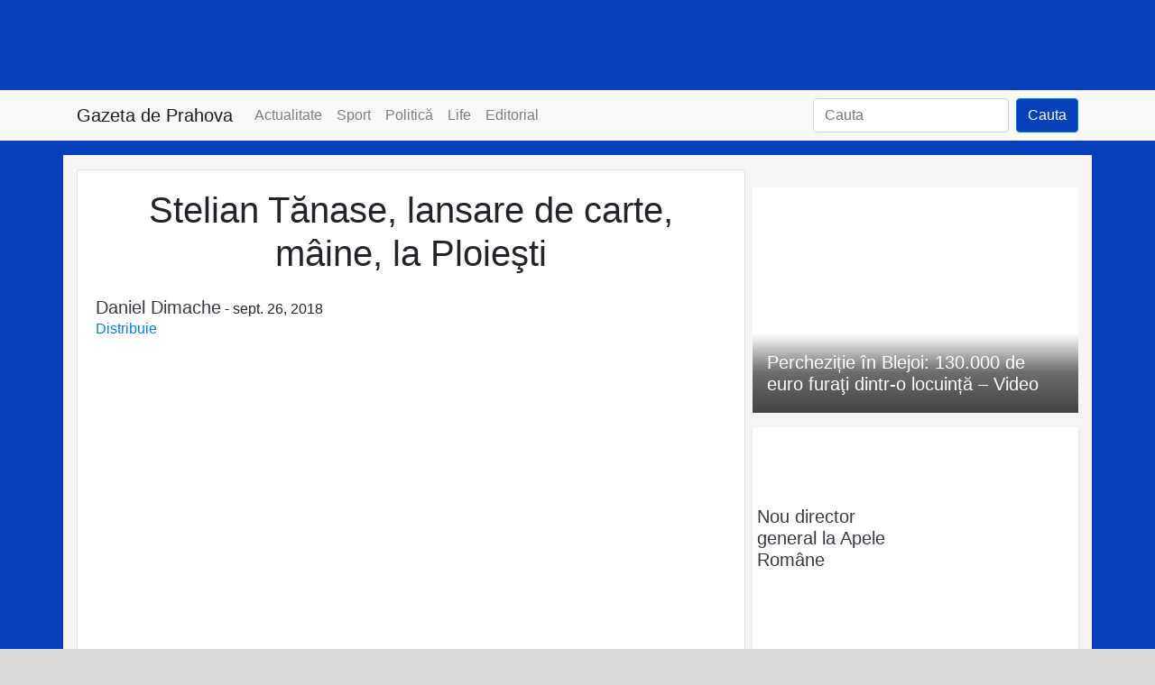

--- FILE ---
content_type: text/html; charset=UTF-8
request_url: https://gazetaph.ro/stelian-tanase-lansare-de-carte-maine-la-ploiesti/
body_size: 15935
content:
<!DOCTYPE html><html lang="ro-RO"><head><meta charset="UTF-8"><meta http-equiv="X-UA-Compatible" content="IE=edge"><meta name="viewport" content="width=device-width, initial-scale=1, shrink-to-fit=no"><meta name="mobile-web-app-capable" content="yes"><meta name="apple-mobile-web-app-capable" content="yes"><meta name="apple-mobile-web-app-title" content="Gazeta de Prahova - Stiri din Prahova"><meta name="msapplication-starturl" content="/stirile-zilei"><meta name="theme-color" content="#1c3ba7"><link rel="profile" href="https://gmpg.org/xfn/11"><link rel="pingback" href="https://gazetaph.ro/xmlrpc.php"><link rel="canonical" href="https://gazetaph.ro/stelian-tanase-lansare-de-carte-maine-la-ploiesti/" /><meta name='robots' content='index, follow, max-image-preview:large, max-snippet:-1, max-video-preview:-1' /><style>img:is([sizes="auto" i], [sizes^="auto," i]) { contain-intrinsic-size: 3000px 1500px }</style><title>Stelian Tănase, lansare de carte, mâine, la Ploieşti - Gazeta de Prahova</title><meta name="description" content="Știrile Zilei - Stelian Tănase, lansare de carte, mâine, la Ploieşti - Muzeul Judeţean de Artă Prahova „Ion Ionescu-Quintus“ organizează joi, 27 septembrie 2018, ora 1700, la sediul său din Ploieşti, B-dul Independenţei nr." /><link rel="canonical" href="https://gazetaph.ro/stelian-tanase-lansare-de-carte-maine-la-ploiesti/" /><meta property="og:locale" content="ro_RO" /><meta property="og:type" content="article" /><meta property="og:title" content="Stelian Tănase, lansare de carte, mâine, la Ploieşti - Gazeta de Prahova" /><meta property="og:description" content="Știrile Zilei - Stelian Tănase, lansare de carte, mâine, la Ploieşti - Muzeul Judeţean de Artă Prahova „Ion Ionescu-Quintus“ organizează joi, 27 septembrie 2018, ora 1700, la sediul său din Ploieşti, B-dul Independenţei nr." /><meta property="og:url" content="https://gazetaph.ro/stelian-tanase-lansare-de-carte-maine-la-ploiesti/" /><meta property="og:site_name" content="Gazeta de Prahova" /><meta property="article:publisher" content="https://facebook.com/gazetaph" /><meta property="article:published_time" content="2018-09-26T11:36:47+00:00" /><meta property="og:image" content="https://i2.wp.com/gazetaph.ro/wp-content/uploads/2018/09/stelian-tanase.jpg?fit=1893%2C2048&ssl=1" /><meta property="og:image:width" content="1893" /><meta property="og:image:height" content="2048" /><meta property="og:image:type" content="image/jpeg" /><meta name="author" content="Daniel Dimache" /><meta name="twitter:card" content="summary_large_image" /><meta name="twitter:creator" content="@gazetaph" /><meta name="twitter:site" content="@gazetaph" /><meta name="twitter:label1" content="Scris de" /><meta name="twitter:data1" content="Daniel Dimache" /><meta name="twitter:label2" content="Timp estimat pentru citire" /><meta name="twitter:data2" content="5 minute" /> <script type="application/ld+json" class="yoast-schema-graph">{"@context":"https://schema.org","@graph":[{"@type":"NewsArticle","@id":"https://gazetaph.ro/stelian-tanase-lansare-de-carte-maine-la-ploiesti/#article","isPartOf":{"@id":"https://gazetaph.ro/stelian-tanase-lansare-de-carte-maine-la-ploiesti/"},"author":{"name":"Daniel Dimache","@id":"https://gazetaph.ro/#/schema/person/1d7d17dc299a1c777089d2609345e699"},"headline":"Stelian Tănase, lansare de carte, mâine, la Ploieşti","datePublished":"2018-09-26T11:36:47+00:00","mainEntityOfPage":{"@id":"https://gazetaph.ro/stelian-tanase-lansare-de-carte-maine-la-ploiesti/"},"wordCount":1090,"image":{"@id":"https://gazetaph.ro/stelian-tanase-lansare-de-carte-maine-la-ploiesti/#primaryimage"},"thumbnailUrl":"https://gazetaph.ro/wp-content/uploads/2018/09/stelian-tanase.jpg","keywords":["lansare carte","partida de vanatoare","ploiesti","Stelian Tanase"],"articleSection":["Magazin","Știrile Zilei"],"inLanguage":"ro-RO"},{"@type":"WebPage","@id":"https://gazetaph.ro/stelian-tanase-lansare-de-carte-maine-la-ploiesti/","url":"https://gazetaph.ro/stelian-tanase-lansare-de-carte-maine-la-ploiesti/","name":"Stelian Tănase, lansare de carte, mâine, la Ploieşti - Gazeta de Prahova","isPartOf":{"@id":"https://gazetaph.ro/#website"},"primaryImageOfPage":{"@id":"https://gazetaph.ro/stelian-tanase-lansare-de-carte-maine-la-ploiesti/#primaryimage"},"image":{"@id":"https://gazetaph.ro/stelian-tanase-lansare-de-carte-maine-la-ploiesti/#primaryimage"},"thumbnailUrl":"https://gazetaph.ro/wp-content/uploads/2018/09/stelian-tanase.jpg","datePublished":"2018-09-26T11:36:47+00:00","author":{"@id":"https://gazetaph.ro/#/schema/person/1d7d17dc299a1c777089d2609345e699"},"description":"Știrile Zilei - Stelian Tănase, lansare de carte, mâine, la Ploieşti - Muzeul Judeţean de Artă Prahova „Ion Ionescu-Quintus“ organizează joi, 27 septembrie 2018, ora 1700, la sediul său din Ploieşti, B-dul Independenţei nr.","breadcrumb":{"@id":"https://gazetaph.ro/stelian-tanase-lansare-de-carte-maine-la-ploiesti/#breadcrumb"},"inLanguage":"ro-RO","potentialAction":[{"@type":"ReadAction","target":["https://gazetaph.ro/stelian-tanase-lansare-de-carte-maine-la-ploiesti/"]}]},{"@type":"ImageObject","inLanguage":"ro-RO","@id":"https://gazetaph.ro/stelian-tanase-lansare-de-carte-maine-la-ploiesti/#primaryimage","url":"https://gazetaph.ro/wp-content/uploads/2018/09/stelian-tanase.jpg","contentUrl":"https://gazetaph.ro/wp-content/uploads/2018/09/stelian-tanase.jpg","width":1893,"height":2048},{"@type":"BreadcrumbList","@id":"https://gazetaph.ro/stelian-tanase-lansare-de-carte-maine-la-ploiesti/#breadcrumb","itemListElement":[{"@type":"ListItem","position":1,"name":"Acasă","item":"https://gazetaph.ro/"},{"@type":"ListItem","position":2,"name":"Știrile Zilei","item":"https://gazetaph.ro/stirile-zilei/"},{"@type":"ListItem","position":3,"name":"Stelian Tănase, lansare de carte, mâine, la Ploieşti"}]},{"@type":"WebSite","@id":"https://gazetaph.ro/#website","url":"https://gazetaph.ro/","name":"Gazeta de Prahova","description":"Stiri din Prahova","potentialAction":[{"@type":"SearchAction","target":{"@type":"EntryPoint","urlTemplate":"https://gazetaph.ro/?s={search_term_string}"},"query-input":{"@type":"PropertyValueSpecification","valueRequired":true,"valueName":"search_term_string"}}],"inLanguage":"ro-RO"},{"@type":"Person","@id":"https://gazetaph.ro/#/schema/person/1d7d17dc299a1c777089d2609345e699","name":"Daniel Dimache","image":{"@type":"ImageObject","inLanguage":"ro-RO","@id":"https://gazetaph.ro/#/schema/person/image/","url":"https://gazetaph.ro/wp-content/uploads/2016/04/91372809_3135882009776779_3098213322265198592_n-96x96.jpg","contentUrl":"https://gazetaph.ro/wp-content/uploads/2016/04/91372809_3135882009776779_3098213322265198592_n-96x96.jpg","caption":"Daniel Dimache"},"url":"https://gazetaph.ro/author/daniel-dimache/"}]}</script> <link rel='dns-prefetch' href='//secure.gravatar.com' /><link rel='dns-prefetch' href='//www.googletagmanager.com' /><link rel='dns-prefetch' href='//stats.wp.com' /><link rel='dns-prefetch' href='//v0.wordpress.com' /><link rel='dns-prefetch' href='//pagead2.googlesyndication.com' /><link rel="alternate" type="application/rss+xml" title="Gazeta de Prahova &raquo; Flux" href="https://gazetaph.ro/feed/" /><link rel="alternate" type="application/rss+xml" title="Gazeta de Prahova &raquo; Flux comentarii" href="https://gazetaph.ro/comments/feed/" /><link rel="alternate" type="application/rss+xml" title="Flux comentarii Gazeta de Prahova &raquo; Stelian Tănase, lansare de carte, mâine, la Ploieşti" href="https://gazetaph.ro/stelian-tanase-lansare-de-carte-maine-la-ploiesti/feed/" /> <!--noptimize--><script id="gazet-ready" type="fc68926dc8d2b57949555288-text/javascript">
			window.advanced_ads_ready=function(e,a){a=a||"complete";var d=function(e){return"interactive"===a?"loading"!==e:"complete"===e};d(document.readyState)?e():document.addEventListener("readystatechange",(function(a){d(a.target.readyState)&&e()}),{once:"interactive"===a})},window.advanced_ads_ready_queue=window.advanced_ads_ready_queue||[];		</script>
		<!--/noptimize--><link rel='stylesheet' id='embed-pdf-viewer-css' href='https://gazetaph.ro/wp-content/plugins/embed-pdf-viewer/css/embed-pdf-viewer.css' type='text/css' media='screen' /><link rel='stylesheet' id='jetpack_related-posts-css' href='https://gazetaph.ro/wp-content/plugins/jetpack/modules/related-posts/related-posts.css' type='text/css' media='all' /><link rel='stylesheet' id='wp-block-library-css' href='https://gazetaph.ro/wp-includes/css/dist/block-library/style.min.css' type='text/css' media='all' /><style id='tropicalista-pdfembed-style-inline-css' type='text/css'>.wp-block-tropicalista-pdfembed{height:500px;min-height:500px}</style><link rel='stylesheet' id='mediaelement-css' href='https://gazetaph.ro/wp-includes/js/mediaelement/mediaelementplayer-legacy.min.css' type='text/css' media='all' /><link rel='stylesheet' id='wp-mediaelement-css' href='https://gazetaph.ro/wp-includes/js/mediaelement/wp-mediaelement.min.css' type='text/css' media='all' /><style id='jetpack-sharing-buttons-style-inline-css' type='text/css'>.jetpack-sharing-buttons__services-list{display:flex;flex-direction:row;flex-wrap:wrap;gap:0;list-style-type:none;margin:5px;padding:0}.jetpack-sharing-buttons__services-list.has-small-icon-size{font-size:12px}.jetpack-sharing-buttons__services-list.has-normal-icon-size{font-size:16px}.jetpack-sharing-buttons__services-list.has-large-icon-size{font-size:24px}.jetpack-sharing-buttons__services-list.has-huge-icon-size{font-size:36px}@media print{.jetpack-sharing-buttons__services-list{display:none!important}}.editor-styles-wrapper .wp-block-jetpack-sharing-buttons{gap:0;padding-inline-start:0}ul.jetpack-sharing-buttons__services-list.has-background{padding:1.25em 2.375em}</style><link rel='stylesheet' id='mpp_gutenberg-css' href='https://gazetaph.ro/wp-content/plugins/metronet-profile-picture/dist/blocks.style.build.css' type='text/css' media='all' /><style id='classic-theme-styles-inline-css' type='text/css'>/*! This file is auto-generated */
.wp-block-button__link{color:#fff;background-color:#32373c;border-radius:9999px;box-shadow:none;text-decoration:none;padding:calc(.667em + 2px) calc(1.333em + 2px);font-size:1.125em}.wp-block-file__button{background:#32373c;color:#fff;text-decoration:none}</style><style id='global-styles-inline-css' type='text/css'>:root{--wp--preset--aspect-ratio--square: 1;--wp--preset--aspect-ratio--4-3: 4/3;--wp--preset--aspect-ratio--3-4: 3/4;--wp--preset--aspect-ratio--3-2: 3/2;--wp--preset--aspect-ratio--2-3: 2/3;--wp--preset--aspect-ratio--16-9: 16/9;--wp--preset--aspect-ratio--9-16: 9/16;--wp--preset--color--black: #000000;--wp--preset--color--cyan-bluish-gray: #abb8c3;--wp--preset--color--white: #ffffff;--wp--preset--color--pale-pink: #f78da7;--wp--preset--color--vivid-red: #cf2e2e;--wp--preset--color--luminous-vivid-orange: #ff6900;--wp--preset--color--luminous-vivid-amber: #fcb900;--wp--preset--color--light-green-cyan: #7bdcb5;--wp--preset--color--vivid-green-cyan: #00d084;--wp--preset--color--pale-cyan-blue: #8ed1fc;--wp--preset--color--vivid-cyan-blue: #0693e3;--wp--preset--color--vivid-purple: #9b51e0;--wp--preset--gradient--vivid-cyan-blue-to-vivid-purple: linear-gradient(135deg,rgba(6,147,227,1) 0%,rgb(155,81,224) 100%);--wp--preset--gradient--light-green-cyan-to-vivid-green-cyan: linear-gradient(135deg,rgb(122,220,180) 0%,rgb(0,208,130) 100%);--wp--preset--gradient--luminous-vivid-amber-to-luminous-vivid-orange: linear-gradient(135deg,rgba(252,185,0,1) 0%,rgba(255,105,0,1) 100%);--wp--preset--gradient--luminous-vivid-orange-to-vivid-red: linear-gradient(135deg,rgba(255,105,0,1) 0%,rgb(207,46,46) 100%);--wp--preset--gradient--very-light-gray-to-cyan-bluish-gray: linear-gradient(135deg,rgb(238,238,238) 0%,rgb(169,184,195) 100%);--wp--preset--gradient--cool-to-warm-spectrum: linear-gradient(135deg,rgb(74,234,220) 0%,rgb(151,120,209) 20%,rgb(207,42,186) 40%,rgb(238,44,130) 60%,rgb(251,105,98) 80%,rgb(254,248,76) 100%);--wp--preset--gradient--blush-light-purple: linear-gradient(135deg,rgb(255,206,236) 0%,rgb(152,150,240) 100%);--wp--preset--gradient--blush-bordeaux: linear-gradient(135deg,rgb(254,205,165) 0%,rgb(254,45,45) 50%,rgb(107,0,62) 100%);--wp--preset--gradient--luminous-dusk: linear-gradient(135deg,rgb(255,203,112) 0%,rgb(199,81,192) 50%,rgb(65,88,208) 100%);--wp--preset--gradient--pale-ocean: linear-gradient(135deg,rgb(255,245,203) 0%,rgb(182,227,212) 50%,rgb(51,167,181) 100%);--wp--preset--gradient--electric-grass: linear-gradient(135deg,rgb(202,248,128) 0%,rgb(113,206,126) 100%);--wp--preset--gradient--midnight: linear-gradient(135deg,rgb(2,3,129) 0%,rgb(40,116,252) 100%);--wp--preset--font-size--small: 13px;--wp--preset--font-size--medium: 20px;--wp--preset--font-size--large: 36px;--wp--preset--font-size--x-large: 42px;--wp--preset--spacing--20: 0.44rem;--wp--preset--spacing--30: 0.67rem;--wp--preset--spacing--40: 1rem;--wp--preset--spacing--50: 1.5rem;--wp--preset--spacing--60: 2.25rem;--wp--preset--spacing--70: 3.38rem;--wp--preset--spacing--80: 5.06rem;--wp--preset--shadow--natural: 6px 6px 9px rgba(0, 0, 0, 0.2);--wp--preset--shadow--deep: 12px 12px 50px rgba(0, 0, 0, 0.4);--wp--preset--shadow--sharp: 6px 6px 0px rgba(0, 0, 0, 0.2);--wp--preset--shadow--outlined: 6px 6px 0px -3px rgba(255, 255, 255, 1), 6px 6px rgba(0, 0, 0, 1);--wp--preset--shadow--crisp: 6px 6px 0px rgba(0, 0, 0, 1);}:where(.is-layout-flex){gap: 0.5em;}:where(.is-layout-grid){gap: 0.5em;}body .is-layout-flex{display: flex;}.is-layout-flex{flex-wrap: wrap;align-items: center;}.is-layout-flex > :is(*, div){margin: 0;}body .is-layout-grid{display: grid;}.is-layout-grid > :is(*, div){margin: 0;}:where(.wp-block-columns.is-layout-flex){gap: 2em;}:where(.wp-block-columns.is-layout-grid){gap: 2em;}:where(.wp-block-post-template.is-layout-flex){gap: 1.25em;}:where(.wp-block-post-template.is-layout-grid){gap: 1.25em;}.has-black-color{color: var(--wp--preset--color--black) !important;}.has-cyan-bluish-gray-color{color: var(--wp--preset--color--cyan-bluish-gray) !important;}.has-white-color{color: var(--wp--preset--color--white) !important;}.has-pale-pink-color{color: var(--wp--preset--color--pale-pink) !important;}.has-vivid-red-color{color: var(--wp--preset--color--vivid-red) !important;}.has-luminous-vivid-orange-color{color: var(--wp--preset--color--luminous-vivid-orange) !important;}.has-luminous-vivid-amber-color{color: var(--wp--preset--color--luminous-vivid-amber) !important;}.has-light-green-cyan-color{color: var(--wp--preset--color--light-green-cyan) !important;}.has-vivid-green-cyan-color{color: var(--wp--preset--color--vivid-green-cyan) !important;}.has-pale-cyan-blue-color{color: var(--wp--preset--color--pale-cyan-blue) !important;}.has-vivid-cyan-blue-color{color: var(--wp--preset--color--vivid-cyan-blue) !important;}.has-vivid-purple-color{color: var(--wp--preset--color--vivid-purple) !important;}.has-black-background-color{background-color: var(--wp--preset--color--black) !important;}.has-cyan-bluish-gray-background-color{background-color: var(--wp--preset--color--cyan-bluish-gray) !important;}.has-white-background-color{background-color: var(--wp--preset--color--white) !important;}.has-pale-pink-background-color{background-color: var(--wp--preset--color--pale-pink) !important;}.has-vivid-red-background-color{background-color: var(--wp--preset--color--vivid-red) !important;}.has-luminous-vivid-orange-background-color{background-color: var(--wp--preset--color--luminous-vivid-orange) !important;}.has-luminous-vivid-amber-background-color{background-color: var(--wp--preset--color--luminous-vivid-amber) !important;}.has-light-green-cyan-background-color{background-color: var(--wp--preset--color--light-green-cyan) !important;}.has-vivid-green-cyan-background-color{background-color: var(--wp--preset--color--vivid-green-cyan) !important;}.has-pale-cyan-blue-background-color{background-color: var(--wp--preset--color--pale-cyan-blue) !important;}.has-vivid-cyan-blue-background-color{background-color: var(--wp--preset--color--vivid-cyan-blue) !important;}.has-vivid-purple-background-color{background-color: var(--wp--preset--color--vivid-purple) !important;}.has-black-border-color{border-color: var(--wp--preset--color--black) !important;}.has-cyan-bluish-gray-border-color{border-color: var(--wp--preset--color--cyan-bluish-gray) !important;}.has-white-border-color{border-color: var(--wp--preset--color--white) !important;}.has-pale-pink-border-color{border-color: var(--wp--preset--color--pale-pink) !important;}.has-vivid-red-border-color{border-color: var(--wp--preset--color--vivid-red) !important;}.has-luminous-vivid-orange-border-color{border-color: var(--wp--preset--color--luminous-vivid-orange) !important;}.has-luminous-vivid-amber-border-color{border-color: var(--wp--preset--color--luminous-vivid-amber) !important;}.has-light-green-cyan-border-color{border-color: var(--wp--preset--color--light-green-cyan) !important;}.has-vivid-green-cyan-border-color{border-color: var(--wp--preset--color--vivid-green-cyan) !important;}.has-pale-cyan-blue-border-color{border-color: var(--wp--preset--color--pale-cyan-blue) !important;}.has-vivid-cyan-blue-border-color{border-color: var(--wp--preset--color--vivid-cyan-blue) !important;}.has-vivid-purple-border-color{border-color: var(--wp--preset--color--vivid-purple) !important;}.has-vivid-cyan-blue-to-vivid-purple-gradient-background{background: var(--wp--preset--gradient--vivid-cyan-blue-to-vivid-purple) !important;}.has-light-green-cyan-to-vivid-green-cyan-gradient-background{background: var(--wp--preset--gradient--light-green-cyan-to-vivid-green-cyan) !important;}.has-luminous-vivid-amber-to-luminous-vivid-orange-gradient-background{background: var(--wp--preset--gradient--luminous-vivid-amber-to-luminous-vivid-orange) !important;}.has-luminous-vivid-orange-to-vivid-red-gradient-background{background: var(--wp--preset--gradient--luminous-vivid-orange-to-vivid-red) !important;}.has-very-light-gray-to-cyan-bluish-gray-gradient-background{background: var(--wp--preset--gradient--very-light-gray-to-cyan-bluish-gray) !important;}.has-cool-to-warm-spectrum-gradient-background{background: var(--wp--preset--gradient--cool-to-warm-spectrum) !important;}.has-blush-light-purple-gradient-background{background: var(--wp--preset--gradient--blush-light-purple) !important;}.has-blush-bordeaux-gradient-background{background: var(--wp--preset--gradient--blush-bordeaux) !important;}.has-luminous-dusk-gradient-background{background: var(--wp--preset--gradient--luminous-dusk) !important;}.has-pale-ocean-gradient-background{background: var(--wp--preset--gradient--pale-ocean) !important;}.has-electric-grass-gradient-background{background: var(--wp--preset--gradient--electric-grass) !important;}.has-midnight-gradient-background{background: var(--wp--preset--gradient--midnight) !important;}.has-small-font-size{font-size: var(--wp--preset--font-size--small) !important;}.has-medium-font-size{font-size: var(--wp--preset--font-size--medium) !important;}.has-large-font-size{font-size: var(--wp--preset--font-size--large) !important;}.has-x-large-font-size{font-size: var(--wp--preset--font-size--x-large) !important;}
:where(.wp-block-post-template.is-layout-flex){gap: 1.25em;}:where(.wp-block-post-template.is-layout-grid){gap: 1.25em;}
:where(.wp-block-columns.is-layout-flex){gap: 2em;}:where(.wp-block-columns.is-layout-grid){gap: 2em;}
:root :where(.wp-block-pullquote){font-size: 1.5em;line-height: 1.6;}</style><link rel='stylesheet' id='fvp-frontend-css' href='https://gazetaph.ro/wp-content/plugins/featured-video-plus/styles/frontend.css' type='text/css' media='all' /><link rel='stylesheet' id='bootstrap-css' href='https://gazetaph.ro/wp-content/themes/gazeta%202021/inc/bootstrap/css/bootstrap.min.css' type='text/css' media='all' /><link rel='stylesheet' id='theme-css' href='https://gazetaph.ro/wp-content/themes/gazeta%202021/inc/theme.css' type='text/css' media='all' /> <script type="fc68926dc8d2b57949555288-text/javascript" id="jetpack_related-posts-js-extra">var related_posts_js_options={"post_heading":"h4"};</script> <script type="fc68926dc8d2b57949555288-text/javascript" src="https://gazetaph.ro/wp-includes/js/jquery/jquery.min.js" id="jquery-core-js"></script> <script type="fc68926dc8d2b57949555288-text/javascript" id="fvp-frontend-js-extra">var fvpdata={"ajaxurl":"https:\/\/gazetaph.ro\/wp-admin\/admin-ajax.php","nonce":"640eaf90c7","fitvids":"1","dynamic":"","overlay":"","opacity":"0.75","color":"b","width":"640"};</script> <script type="fc68926dc8d2b57949555288-text/javascript" src='https://gazetaph.ro/_jb_static/??e300240d9b'></script> 
 <script type="fc68926dc8d2b57949555288-text/javascript" src="https://www.googletagmanager.com/gtag/js?id=GT-WF7NV8D" id="google_gtagjs-js" async></script> <script type="fc68926dc8d2b57949555288-text/javascript" id="google_gtagjs-js-after">window.dataLayer=window.dataLayer||[];function gtag(){dataLayer.push(arguments);}
gtag("set","linker",{"domains":["gazetaph.ro"]});gtag("js",new Date());gtag("set","developer_id.dZTNiMT",true);gtag("config","GT-WF7NV8D");</script> <link rel="https://api.w.org/" href="https://gazetaph.ro/wp-json/" /><link rel="alternate" title="JSON" type="application/json" href="https://gazetaph.ro/wp-json/wp/v2/posts/46422" /><link rel="EditURI" type="application/rsd+xml" title="RSD" href="https://gazetaph.ro/xmlrpc.php?rsd" /><meta name="generator" content="WordPress 6.7.4" /><link rel='shortlink' href='https://wp.me/p60NNg-c4K' /><link rel="alternate" title="oEmbed (JSON)" type="application/json+oembed" href="https://gazetaph.ro/wp-json/oembed/1.0/embed?url=https%3A%2F%2Fgazetaph.ro%2Fstelian-tanase-lansare-de-carte-maine-la-ploiesti%2F" /><link rel="alternate" title="oEmbed (XML)" type="text/xml+oembed" href="https://gazetaph.ro/wp-json/oembed/1.0/embed?url=https%3A%2F%2Fgazetaph.ro%2Fstelian-tanase-lansare-de-carte-maine-la-ploiesti%2F&#038;format=xml" /><meta name="generator" content="Site Kit by Google 1.170.0" /><script type='text/javascript' data-cfasync='false'>var _mmunch={'front':false,'page':false,'post':false,'category':false,'author':false,'search':false,'attachment':false,'tag':false};_mmunch['post']=true;_mmunch['postData']={"ID":46422,"post_name":"stelian-tanase-lansare-de-carte-maine-la-ploiesti","post_title":"Stelian T\u0103nase, lansare de carte, m\u00e2ine, la Ploie\u015fti","post_type":"post","post_author":"4","post_status":"publish"};_mmunch['postCategories']=[{"term_id":33,"name":"Magazin","slug":"magazin","term_group":0,"term_taxonomy_id":33,"taxonomy":"category","description":"","parent":0,"count":336,"filter":"raw","cat_ID":33,"category_count":336,"category_description":"","cat_name":"Magazin","category_nicename":"magazin","category_parent":0},{"term_id":31,"name":"\u0218tirile Zilei","slug":"stirile-zilei","term_group":0,"term_taxonomy_id":31,"taxonomy":"category","description":"","parent":0,"count":2990,"filter":"raw","cat_ID":31,"category_count":2990,"category_description":"","cat_name":"\u0218tirile Zilei","category_nicename":"stirile-zilei","category_parent":0}];_mmunch['postTags']=[{"term_id":2022,"name":"lansare carte","slug":"lansare-carte","term_group":0,"term_taxonomy_id":2022,"taxonomy":"post_tag","description":"","parent":0,"count":3,"filter":"raw"},{"term_id":16785,"name":"partida de vanatoare","slug":"partida-de-vanatoare","term_group":0,"term_taxonomy_id":16785,"taxonomy":"post_tag","description":"","parent":0,"count":2,"filter":"raw"},{"term_id":47,"name":"ploiesti","slug":"ploiesti","term_group":0,"term_taxonomy_id":47,"taxonomy":"post_tag","description":"","parent":0,"count":3113,"filter":"raw"},{"term_id":16784,"name":"Stelian Tanase","slug":"stelian-tanase","term_group":0,"term_taxonomy_id":16784,"taxonomy":"post_tag","description":"","parent":0,"count":2,"filter":"raw"}];_mmunch['postAuthor']={"name":"Daniel Dimache","ID":4};</script><script data-cfasync="false" src="//a.mailmunch.co/app/v1/site.js" id="mailmunch-script" data-plugin="mc_mm" data-mailmunch-site-id="317698" async></script>  <script type="application/ld+json">[{"@context":"http:\/\/schema.org\/","@type":"WPHeader","url":"https:\/\/gazetaph.ro\/stelian-tanase-lansare-de-carte-maine-la-ploiesti\/","headline":"Stelian Tănase, lansare de carte, mâine, la Ploieşti","description":"Muzeul Judeţean de Artă Prahova „Ion Ionescu-Quintus“ organizează joi, 27 septembrie 2018, ora 1700, la sediul său din..."},{"@context":"http:\/\/schema.org\/","@type":"WPFooter","url":"https:\/\/gazetaph.ro\/stelian-tanase-lansare-de-carte-maine-la-ploiesti\/","headline":"Stelian Tănase, lansare de carte, mâine, la Ploieşti","description":"Muzeul Judeţean de Artă Prahova „Ion Ionescu-Quintus“ organizează joi, 27 septembrie 2018, ora 1700, la sediul său din...","copyrightYear":"2018"}]</script>  <script type="application/ld+json">{"@context":"https:\/\/schema.org\/","@type":"NewsArticle","mainEntityOfPage":{"@type":"WebPage","@id":"https:\/\/gazetaph.ro\/stelian-tanase-lansare-de-carte-maine-la-ploiesti\/"},"url":"https:\/\/gazetaph.ro\/stelian-tanase-lansare-de-carte-maine-la-ploiesti\/","headline":"Stelian Tănase, lansare de carte, mâine, la Ploieşti","datePublished":"2018-09-26T14:36:47+03:00","dateModified":"2018-09-26T14:36:47+03:00","publisher":{"@type":"Organization","@id":"https:\/\/gazetaph.ro\/#organization","name":"Gazeta de Prahova","logo":{"@type":"ImageObject","url":"https:\/\/gazetaph.ro\/wp-content\/uploads\/2016\/06\/gazetaph-sigla-buna-e1520459701492.jpg","width":600,"height":60}},"image":{"@type":"ImageObject","url":"https:\/\/gazetaph.ro\/wp-content\/uploads\/2018\/09\/stelian-tanase.jpg","width":1893,"height":2048},"articleSection":"Magazin","description":"Muzeul Judeţean de Artă Prahova „Ion Ionescu-Quintus“ organizează joi, 27 septembrie 2018, ora 1700, la sediul său din Ploieşti, B-dul Independenţei nr. 1, lansarea romanului „Partida de vânătoare“, al scriitorului STELIAN TĂNASE. Stelian Tănase (n. 17 februarie 1952, București) este un scriitor, eseist, istoric, politolog, publicist, scenarist, regizor, realizator de televiziune și","author":{"@type":"Person","name":"Daniel Dimache","url":"https:\/\/gazetaph.ro\/author\/daniel-dimache\/","image":{"@type":"ImageObject","url":"https:\/\/gazetaph.ro\/wp-content\/uploads\/2016\/04\/91372809_3135882009776779_3098213322265198592_n-96x96.jpg","height":96,"width":96}},"commentCount":"0"}</script> <style>img#wpstats{display:none}</style><meta name="google-site-verification" content="SW6SVLBL3T76RN25iTq-AKzWtVLDfUsCzi7STgSnhJU"><meta name="google-adsense-platform-account" content="ca-host-pub-2644536267352236"><meta name="google-adsense-platform-domain" content="sitekit.withgoogle.com"><meta name="onesignal" content="wordpress-plugin"/> <script type="fc68926dc8d2b57949555288-text/javascript">window.OneSignal=window.OneSignal||[];OneSignal.push(function(){OneSignal.SERVICE_WORKER_UPDATER_PATH="OneSignalSDKUpdaterWorker.js.php";OneSignal.SERVICE_WORKER_PATH="OneSignalSDKWorker.js.php";OneSignal.SERVICE_WORKER_PARAM={scope:"/"};OneSignal.setDefaultNotificationUrl("https://gazetaph.ro");var oneSignal_options={};window._oneSignalInitOptions=oneSignal_options;oneSignal_options['wordpress']=true;oneSignal_options['appId']='4e1bd265-239e-4f5e-b826-95777f7e081b';oneSignal_options['allowLocalhostAsSecureOrigin']=true;oneSignal_options['welcomeNotification']={};oneSignal_options['welcomeNotification']['title']="Gazeta de Prahova";oneSignal_options['welcomeNotification']['message']="Multumim pentru abonare";oneSignal_options['welcomeNotification']['url']="https://gazetaph.ro";oneSignal_options['path']="https://gazetaph.ro/wp-content/plugins/onesignal-free-web-push-notifications/sdk_files/";oneSignal_options['safari_web_id']="web.onesignal.auto.145f18a4-510a-4781-b676-50fa3f7fa700";oneSignal_options['persistNotification']=false;oneSignal_options['promptOptions']={};oneSignal_options['promptOptions']['actionMessage']="Afla totul atunci cand se intampla";oneSignal_options['promptOptions']['exampleNotificationTitleDesktop']="Stire noua - Gazeta de Prahova";oneSignal_options['promptOptions']['exampleNotificationMessageDesktop']="Exemplu de notificare";oneSignal_options['promptOptions']['exampleNotificationTitleMobile']="Stire noua - Gazeta de Prahova";oneSignal_options['promptOptions']['exampleNotificationMessageMobile']="Exemplu de notificare";oneSignal_options['promptOptions']['exampleNotificationCaption']="Te poti dezabona oricand";oneSignal_options['promptOptions']['acceptButtonText']="Accepta";oneSignal_options['promptOptions']['cancelButtonText']="Nu, multumesc";oneSignal_options['promptOptions']['siteName']="Gazeta de Prahova";oneSignal_options['notifyButton']={};oneSignal_options['notifyButton']['enable']=true;oneSignal_options['notifyButton']['position']='bottom-right';oneSignal_options['notifyButton']['theme']='inverse';oneSignal_options['notifyButton']['size']='large';oneSignal_options['notifyButton']['displayPredicate']=function(){return OneSignal.isPushNotificationsEnabled().then(function(isPushEnabled){return!isPushEnabled;});};oneSignal_options['notifyButton']['showCredit']=false;oneSignal_options['notifyButton']['text']={};oneSignal_options['notifyButton']['text']['tip.state.unsubscribed']='Aboneaza-te la notificari';oneSignal_options['notifyButton']['text']['tip.state.subscribed']='O sa fi la curent cu toate noutatile :D';oneSignal_options['notifyButton']['text']['tip.state.blocked']='Ai blocat notificarile :(';oneSignal_options['notifyButton']['text']['message.action.subscribed']='Multumim pentru inregistrare :D';oneSignal_options['notifyButton']['text']['message.action.resubscribed']='Bine ai revenit :D';oneSignal_options['notifyButton']['text']['message.action.unsubscribed']='Nu o sa mai primesti notificari :(';oneSignal_options['notifyButton']['text']['dialog.main.title']='Gazeta de Prahova - Stiri';oneSignal_options['notifyButton']['text']['dialog.main.button.subscribe']='Aboneaza-te';oneSignal_options['notifyButton']['text']['dialog.main.button.unsubscribe']='Dezaboneaza-te';oneSignal_options['notifyButton']['text']['dialog.blocked.title']='Deblocheaza notificarile';oneSignal_options['notifyButton']['text']['dialog.blocked.message']='Urmeaza instructiunile pentru abonare';oneSignal_options['notifyButton']['colors']={};OneSignal.init(window._oneSignalInitOptions);});function documentInitOneSignal(){var oneSignal_elements=document.getElementsByClassName("OneSignal-prompt");var oneSignalLinkClickHandler=function(event){OneSignal.push(['registerForPushNotifications']);event.preventDefault();};for(var i=0;i<oneSignal_elements.length;i++)
oneSignal_elements[i].addEventListener('click',oneSignalLinkClickHandler,false);}
if(document.readyState==='complete'){documentInitOneSignal();}
else{window.addEventListener("load",function(event){documentInitOneSignal();});}</script>  <script type="application/ld+json">{"@context":"http://schema.org","@type":"BreadcrumbList","itemListElement":[{"@type":"ListItem","position":1,"item":{"@id":"https://gazetaph.ro","name":"Home"}},{"@type":"ListItem","position":2,"item":{"@id":"https://gazetaph.ro/stelian-tanase-lansare-de-carte-maine-la-ploiesti/","name":"Stelian T\u0103nase, lansare de carte, m\u00e2ine, la Ploie\u015fti","image":"https://gazetaph.ro/wp-content/uploads/2018/09/stelian-tanase.jpg"}}]}</script> <link rel="amphtml" href="https://gazetaph.ro/stelian-tanase-lansare-de-carte-maine-la-ploiesti/?amp">  <script type="fc68926dc8d2b57949555288-text/javascript" async="async" src="https://pagead2.googlesyndication.com/pagead/js/adsbygoogle.js?client=ca-pub-9168572258149506&amp;host=ca-host-pub-2644536267352236" crossorigin="anonymous"></script> <style>ins.adsbygoogle { background-color: transparent; padding: 0; }</style><link rel="icon" href="https://gazetaph.ro/wp-content/uploads/2018/03/cropped-icon-512x512-300x300.png" sizes="32x32" /><link rel="icon" href="https://gazetaph.ro/wp-content/uploads/2018/03/cropped-icon-512x512-300x300.png" sizes="192x192" /><link rel="apple-touch-icon" href="https://gazetaph.ro/wp-content/uploads/2018/03/cropped-icon-512x512-300x300.png" /><meta name="msapplication-TileImage" content="https://gazetaph.ro/wp-content/uploads/2018/03/cropped-icon-512x512-300x300.png" /><style type="text/css" id="wp-custom-css">.content table{
	border: 1px;
	border-color: #000000; 
	border-style: solid;
}
td{
	border:1px;
	border-color: #000000; 
	border-style: solid;
}
.card-deck > .google-auto-placed{
	visibility:hidden !important;
}
.content a {
    color: red!important;
}
strong{
	font-weight: bold;
}

element.style {
}
.font-weight-bold {
    font-weight: 700!important;
}
.text-center {
    text-align: center!important;
}
h1, h2, h3, h4, h5 {
    font-family: 'Montserrat', sans-serif;
}

element.style {
}
h1, h2, h3, h4, h5 {
    font-family: 'Montserrat', sans-serif;
}
h1, h2, h3, h4, h5 {
    font-family: 'Montserrat', sans-serif;
}
img{
	max-width: 100%;
  height: auto;
}

// Styles for Firefox
@-moz-document url-prefix() {
    img {
       max-width: 100%;
  height: auto;
    }
}

// Styles for IE10
@media screen and (-ms-high-contrast: active), (-ms-high-contrast: none) {
    img {
        max-width: 100%;
  height: auto;
    }
}

@media (min-width: 768px) {
 .e-md-250{
   min-height: 250px;
 }
	.image-wrapper{
		height:250px
	}
}

@media (max-width: 768px) {

}

@media print {
body {
    padding-top: 50px;
    padding-bottom: 20px;
	color:#000000;
}
	.main-menu {
		display:none;
	}
	.navbar {
        display: block;
        border-width:0 !important;
    }
    .navbar-toggle {
        display:none;
    }
}
.google-auto-placed{
	display:none
}</style> <script async src="https://www.googletagmanager.com/gtag/js?id=UA-26387256-1" type="fc68926dc8d2b57949555288-text/javascript"></script> <script type="fc68926dc8d2b57949555288-text/javascript">window.dataLayer=window.dataLayer||[];function gtag(){dataLayer.push(arguments);}
gtag('js',new Date());gtag('config','UA-26387256-1');</script> <script type="fc68926dc8d2b57949555288-text/javascript" src="//ro.adocean.pl/files/js/ado.js"></script> <script type="fc68926dc8d2b57949555288-text/javascript">if(typeof ado!=="object"){ado={};ado.config=ado.preview=ado.placement=ado.master=ado.slave=function(){};}
ado.config({mode:"old",xml:false,consent:true,characterEncoding:true});ado.preview({enabled:true});</script> <script src= "//ads.winmediasyndication.ro/gazetaph/onlineads.js" type="fc68926dc8d2b57949555288-text/javascript"></script>  <script async src="https://www.googletagmanager.com/gtag/js?id=G-EJ55Z90E9V" type="fc68926dc8d2b57949555288-text/javascript"></script> <script type="fc68926dc8d2b57949555288-text/javascript">window.dataLayer=window.dataLayer||[];function gtag(){dataLayer.push(arguments);}
gtag('js',new Date());gtag('config','G-EJ55Z90E9V');</script> </head><body class="post-template-default single single-post postid-46422 single-format-standard" style="background-color: #03030326;"><div id="fb-root"></div> <script async defer crossorigin="anonymous" src="https://connect.facebook.net/ro_RO/sdk.js#xfbml=1&autoLogAppEvents=1&version=v10.0&appId=552503948255754" nonce="MKExgGgR" type="fc68926dc8d2b57949555288-text/javascript"></script><div class="bg-gazeta top-head"><div class="container mh-100"><div class="row " style="position:relative;"><div class="col-md-4 mh-100" style="min-height: 100px;"> <a class="navbar-brand" style="position: absolute;
 top: 50%;
 left: 50%;
 transform: translate(-50%, -50%); " href="https://gazetaph.ro/"><noscript><img style="height: 56px;" src="https://gazetaph.ro/wp-content/uploads/2016/06/gazetaph-sigla-buna.jpg" class="d-inline-block align-top" alt="" height="56px" width="auto" loading="lazy"></noscript><img style="height: 56px;" src='data:image/svg+xml,%3Csvg%20xmlns=%22http://www.w3.org/2000/svg%22%20viewBox=%220%200%20210%2056%22%3E%3C/svg%3E' data-src="https://gazetaph.ro/wp-content/uploads/2016/06/gazetaph-sigla-buna.jpg" class="lazyload d-inline-block align-top" alt="" height="56px" width="auto" loading="lazy"></a></div><div class="col-md-8 mh-100"></div></div></div><nav class="navbar sticky-top navbar-expand-lg navbar-light bg-light"><div class="container"> <a class="navbar-brand" href="https://gazetaph.ro/">Gazeta de Prahova</a> <button class="navbar-toggler" type="button" data-toggle="collapse" data-target="#navbarNavDropdown" aria-controls="navbarNavDropdown" aria-expanded="false" aria-label="Toggle navigation"> <span class="navbar-toggler-icon"></span> </button><div id="navbarNavDropdown" class="collapse navbar-collapse"><ul id="main-menu" class="navbar-nav main-menu"><li id="menu-item-15609" class="menu-item menu-item-type-taxonomy menu-item-object-category nav-item menu-item-15609"><a title="Actualitate" href="https://gazetaph.ro/actualitate/" class="nav-link">Actualitate</a></li><li id="menu-item-15622" class="menu-item menu-item-type-taxonomy menu-item-object-category nav-item menu-item-15622"><a title="Sport" href="https://gazetaph.ro/sport/" class="nav-link">Sport</a></li><li id="menu-item-23841" class="menu-item menu-item-type-taxonomy menu-item-object-category nav-item menu-item-23841"><a title="Politică" href="https://gazetaph.ro/politica/" class="nav-link">Politică</a></li><li id="menu-item-43624" class="menu-item menu-item-type-taxonomy menu-item-object-category nav-item menu-item-43624"><a title="Life" href="https://gazetaph.ro/life/" class="nav-link">Life</a></li><li id="menu-item-43364" class="menu-item menu-item-type-custom menu-item-object-custom nav-item menu-item-43364"><a title="Editorial" href="https://gazetaph.ro/editorial/" class="nav-link">Editorial</a></li></ul></div><div class="collapse navbar-collapse" ><ul class="navbar-nav ml-lg-auto"><form method="get" id="searchform" action="https://gazetaph.ro/" class="form-inline  my-2 my-lg-0" role="search"> <input class="form-control mr-sm-2" type="search" placeholder="Cauta" aria-label="Search" name="s"> <button class="btn btn-primary bg-gazeta my-2 my-sm-0" type="submit">Cauta</button></form></ul></div></div></nav><div class="container"><div class="row pt-3"></div></div><div class="container-xl main-content"><div class="row  pt-3 pb-3"><div class="col-md-8 pr-1"><div class="card"><div class="card-body article"><h1 class="text-center pb-3">Stelian Tănase, lansare de carte, mâine, la Ploieşti</h1><h2 class="h5 mb-0"><a href="https://gazetaph.ro/author/daniel-dimache/" class=" text-dark">Daniel Dimache</a><small> - <time datetime="2018-09-26T14:36:47+03:00">sept. 26, 2018</time> </small></h2><div style="    padding-bottom: 24px;" class="fb-share-button" data-href="https://gazetaph.ro/stelian-tanase-lansare-de-carte-maine-la-ploiesti/" data-layout="button_count" data-size="large"><a target="_blank" href="https://www.facebook.com/sharer/sharer.php?u=https://gazetaph.ro/stelian-tanase-lansare-de-carte-maine-la-ploiesti/" class="fb-xfbml-parse-ignore">Distribuie</a></div><div class="fb-like" data-href="https://gazetaph.ro/stelian-tanase-lansare-de-carte-maine-la-ploiesti/" data-width="" data-layout="" data-action="like" data-size="large" data-share="false"></div> <noscript><img class="img-fluid" src="https://gazetaph.ro/wp-content/uploads/2018/09/stelian-tanase.jpg" alt="Stelian Tănase, lansare de carte, mâine, la Ploieşti" title="Stelian Tănase, lansare de carte, mâine, la Ploieşti"></noscript><img class="lazyload img-fluid" src='data:image/svg+xml,%3Csvg%20xmlns=%22http://www.w3.org/2000/svg%22%20viewBox=%220%200%20210%20140%22%3E%3C/svg%3E' data-src="https://gazetaph.ro/wp-content/uploads/2018/09/stelian-tanase.jpg" alt="Stelian Tănase, lansare de carte, mâine, la Ploieşti" title="Stelian Tănase, lansare de carte, mâine, la Ploieşti"><div class='mailmunch-forms-before-post' style='display: none !important;'></div><p><strong>Muzeul Judeţean de Artă Prahova</strong> <strong>„Ion Ionescu-Quintus“ </strong>organizează <strong>joi, 27 septembrie 2018, ora 17<sup>00</sup>, </strong>la sediul său din Ploieşti, B-dul Independenţei nr. 1, lansarea romanului <strong><em>„Partida de vânătoare“, </em></strong>al scriitorului <strong><em>STELIAN TĂNASE.</em></strong></p><p><strong>Stelian Tănase</strong> (n. 17 februarie 1952, București) este un scriitor, eseist, istoric, politolog, publicist, scenarist, regizor, realizator de televiziune și analist politic român, fost director general al TVR. A absolvit Facultatea de Filosofie a Universității din București în 1977. Înainte de 1989, a scris trei cărți, din care două au fost interzise de cenzura comunistă, fiind publicate abia după căderea vechiului regim.</p><p><strong>Stelian Tănase</strong> a fost un participant activ la evenimentele revoluționare din 21-22 decembrie 1989, care au dus la căderea regimului totalitar. Imediat după schimbarea regimului, el a devenit o personalitate de referință a societății civile românești, fiind membru și primul președinte al <em>Grupului pentru Dialog Social</em> precum și unul dintre fondatorii și redactorul-șef al revistei <em>22</em>, publicată de <em>GDS</em>.</p><p>În continuarea implicării sale civice, a fost unul dintre primii membri ai <em>Alianței Civice</em>, fondate de Ana Blandiana și alți militanți civici. Spre deosebire de alți colegi din <em>Alianța Civică</em>, Stelian Tănase a fost adeptul implicării directe a intelectualilor în viața politică. Drept urmare, a fost, în 1991, unul dintre fondatorii <em>Partidului Alianței Civice</em>, alături de profesorul universitar Nicolae Manolescu și alții. A fost ales vicepreședinte al Partidului Alianței Civice, în 1991. A devenit deputat în Parlamentul României în 1992, candidând pe listele <em>Convenției Democratice</em>.</p><p>La sfârșitul anului 1992, <strong>Stelian Tănase</strong> (împreună cu Dan Pavel) a înființat prima revistă de științe politice din România postcomunistă, <em>Sfera Politicii</em>. După alegerile din 1996, Stelian Tănase a ieșit din viața politică activă și s-a dedicat activităților sale de scriitor, realizator media, precum și carierei profesionale în domeniul științelor politice. În această perioadă a beneficiat de granturi oferite de <em>Școala Woodrow Wilson</em> (1994) și de <em>Fundația Fulbright</em> (1997).</p><p>Una dintre constantele sale preocupări postcomuniste a fost legată de studierea arhivelor comunismului. <strong>Stelian Tănase</strong> a fost unul dintre primii cercetători români care au intrat în arhivele fostei poliții politice comuniste. Studiul arhivelor Securității s-a concretizat în publicarea a numeroase cărți despre personalitățile urmărite de Securitate.</p><p>A obținut doctoratul în sociologie politică la <em>SNSPA</em> în 1996. În 1997, este profesor delegat la <em>UCLA</em>.</p><p>A fost realizator al unor <em>talk-show</em>-uri pe teme politice sau culturale la posturile de televiziune <em>TVR</em>, <em>Antena 1</em> și <em>Realitatea TV</em>. În prezent, este profesor la Facultatea de Științe Politice din cadrul Universității din București.</p><div class='mailmunch-forms-in-post-middle' style='display: none !important;'></div><p>A susținut conferințe la Roma, Paris, Oslo, Viena, Budapesta, Washington, precum și la prestigioase universități americane: <em>Berkeley University</em>, <em>UCLA</em>, <em>Stanford University</em>, <em>New York University</em>, <em>Columbia University</em>, <em>Maryland University</em> etc. Este laureat a numeroase premii de televiziune și literare. Este editor coordonator al revistei <em>Sfera Politicii</em>.</p><p>Opera lui <strong>Stelian Tănase</strong> are trei părți importante: <em>textele ficționale</em> (literatura), <em>textele non-ficționale</em> (știință politică, istorie, cercetarea arhivelor), <em>memorialistica</em>. O parte semnificativă dintre cărțile non-ficționale reprezintă rodul cercetărilor de decenii făcute de <strong>Stelian Tănase</strong> în arhivele comunismului românesc, arhivele PCR și arhivele Securității. Despre romanele lui Stelian Tănase au scris numeroși critici literari importanți.</p><h3><strong>Romane</strong></h3><ul><li><em>Luxul melancoliei</em>, Cartea Românească, 1982; ediția a II-a, 1993</li><li><em>Corpuri de iluminat</em>, Cartea Românească, 1990; ediția a II-a, Allfa, 1998; ediția a III-a, Polirom, 2004; ediția a IV-a, Humanitas, 2008</li><li><em>Playback</em>, Editura Fundației Culturale Române, 1995; ediția a II-a, Paralela 45, 2004; ediția a III-a, Humanitas, 2008</li><li><em>Maestro</em>, Polirom, 2009</li><li><em>Dracul și mumia</em>, 2010</li><li><em>Moartea unui dansator de tangou</em> (Editura Corint, 2011)</li></ul><h3><strong>Eseuri istorico-politice. Memorialistică</strong></h3><ul><li><em>Șocuri și crize</em> (articole politice, Staff, 1993)</li><li><em>Ora oficială de iarnă. Jurnal 1986-1990</em> (Institutul European, 1995)</li><li><em>Miracolul revoluției. O istorie politică a căderii regimurilor comuniste</em> (Humanitas, 1999)</li><li><em>Anatomia mistificării. Procesul Noica-Pillat</em> (Humanitas, 1997, ed. a II-a Humanitas, 2003)</li><li><em>Sfidarea memoriei</em> (convorbiri cu Alexandru Paleologu) (Du Style, 1996)</li><li><em>Revoluția ca eșec. Elite și societate</em> (studii politice) (Polirom, 1996)</li><li><em>A. vs. N.Y. Jurnal american</em> (Polirom, 1998)</li><li><em>Elite și societate. Guvernarea Gheorghiu-Dej</em>, 1948–1965 (Humanitas, 1998)</li><li><em>Acasă se vorbește în șoaptă. Dosar &amp; jurnal din anii târzii ai dictaturii</em> (Compania, 2002)</li><li><em>Zei și semizei. La început de secol</em> (2004)</li><li><em>Clienții lu’ tanti Varvara</em> (Editura Humanitas, 2005)</li><li><em>Avangarda românească în arhivele Siguranței</em> (Editura Polirom, 2008)</li><li><em> Dosar secret</em> (Editura Polirom, 2008)</li><li><em>Cioran și Securitatea</em> (Editura Polirom, 2008)</li><li><em>Panait Istrati. Dosar de Siguranță</em> (Editura Polirom, 2008)</li><li><em>„Dosarul Brucan – Documente ale Direcției a III-a Contraspionaj a Departamentului Securității Statului (1987-1989)”</em> – coordonator, Editura Polirom, 2008</li><li><em>Istoria politică a căderii regimurilor de stat comuniste</em> (Editura Humanitas, 2009)</li></ul><p>Romanul <em>Partida de vânătoare</em> (Editura Vremea, 2018) e un succes de public și de critică (s-au pronunțat elogios Cristian Teodorescu, Jean Harris, Carmen Mușat, Cristina Manole, Octavian Soviany, Stelian Țurlea, Doru Mareș etc.). Este probabil cel mai citit roman românesc apărut în acest an.</p><h4><strong> </strong>JEAN HARRIS:</h4><p>„<em>Partida de vânătoare</em> este o capodoperă. Este un roman-foileton, un roman de dragoste, un roman politic, un roman polițist. Cum zice personajul principal, este un «roman total», cu mult suspans și răsturnări de situație. Se citește cu sufletul la gură.”</p><h4><strong> </strong>STELIAN ȚURLEA:</h4><p>„De la început, o părere: romanul de faţă este, probabil, printre cele mai bune scrise de Stelian Tănase şi de cea mai mare actualitate. La sfârşitul anului trecut, autorul anunţa că încheiase aceste roman şi se întreba cine va avea curajul să-l publice.</p><p>Ţumpi (Aglae) Stoleru, personajul principal, este o femeie de 30 de ani («subţirică, 1,56, păr afro, roşu natural, pistrui, ochelaristă»), care trece, la schimbarea prefixului, prin toate crizele posibile – sentimentală, profesională şi de identitate. Părăsită la altar, fără un loc de muncă şi nici un scop în viaţă, se apucă de scris şi evadează în universul propriei cărţi, exploatându-şi personajele emoţional şi sexual pentru a câştiga faimă printre cititori. Acceptă «confuzia între realitate şi ficţiune». Romanul pe care îl începe se va chema <em>Partida de vânătoare</em>.”</p><h4><strong> </strong>STELIAN TĂNASE:</h4><p>„Nu trebuie să mire personajul principal feminin. În toate romanele mele, personajul principal este o femeie. Aleg întotdeauna femeia pentru că e mai plină de angoase şi probleme decât un bărbat. Despre o femeie ai oricând ce scrie. … Ţumpi sunt eu.”</p><div class='mailmunch-forms-after-post' style='display: none !important;'></div><div id='jp-relatedposts' class='jp-relatedposts' ></div><div  style="    padding-bottom: 24px;" class="fb-save" data-uri="https://gazetaph.ro/stelian-tanase-lansare-de-carte-maine-la-ploiesti/" data-size="large"></div><div class="fb-share-button" data-href="https://gazetaph.ro/stelian-tanase-lansare-de-carte-maine-la-ploiesti/" data-layout="button_count" data-size="large"><a target="_blank" href="https://www.facebook.com/sharer/sharer.php?u=https://gazetaph.ro/stelian-tanase-lansare-de-carte-maine-la-ploiesti/" class="fb-xfbml-parse-ignore">Distribuie</a></div><div class="fb-like" data-href="https://gazetaph.ro/stelian-tanase-lansare-de-carte-maine-la-ploiesti/" data-width="200" data-layout="button" data-action="like" data-size="large" data-share="false"></div></div><div class="fb-quote"></div></div></div><div class="col-md-4 pl-1"><div class="row"><div class="col-12 pb-1 pt-1"><div class="card border-0 rounded-0"></div></div><div class="col-12 pb-1 pt-1"><div class="card border-0 rounded-0 text-white "></div></div><div class="col-12 pb-1 pt-1"><div class="card border-0 h-md-250 rounded-0 text-white overflow zoom"><div class="position-relative"><div class="ratio_right-cover-2 image-wrapper " style="height: 250px;"> <a href="https://gazetaph.ro/perchezitie-in-blejoi-130-000-de-euro-furati-dintr-o-locuinta-video/" title="Percheziție în Blejoi: 130.000 de euro furaţi dintr-o locuință &#8211; Video"> <noscript><img class="img-fluid h-100" src="https://gazetaph.ro/wp-content/uploads/2026/01/perchezitie-blejoi.png" alt="simple blog template bootstrap"></noscript><img class="lazyload img-fluid h-100" src='data:image/svg+xml,%3Csvg%20xmlns=%22http://www.w3.org/2000/svg%22%20viewBox=%220%200%20210%20140%22%3E%3C/svg%3E' data-src="https://gazetaph.ro/wp-content/uploads/2026/01/perchezitie-blejoi.png" alt="simple blog template bootstrap"> </a></div><div class="position-absolute p-2 p-lg-3 b-0 w-100 bg-shadow"> <a href="https://gazetaph.ro/perchezitie-in-blejoi-130-000-de-euro-furati-dintr-o-locuinta-video/" title="Percheziție în Blejoi: 130.000 de euro furaţi dintr-o locuință &#8211; Video"><h2 class="h5 text-white my-1">Percheziție în Blejoi: 130.000 de euro furaţi dintr-o locuință &#8211; Video</h2> </a></div></div></div></div><div class="col-12 pb-1 pt-1"><div class="card border-0 rounded-0 text-white "></div></div><div class="col-12 pb-1 pt-1"><div class="card shadow-sm  border-0 rounded-0 h-md-250 overflow zoom"><div class="row   align-items-center"><div class="card-body col-6 pr-1 align-items-start"><h2 class=" h5 mb-0"> <a class="text-dark" href="#">Nou director general la Apele Române</a></h2><div class="mb-1 text-muted small"></div><p class="card-text mb-auto"></p></div> <noscript><img class="card-img-right col-6 pl-1 " alt="Thumbnail [200x250]" src="https://gazetaph.ro/wp-content/uploads/2025/11/barajul-paltinu-2.jpg" title="Nou director general la Apele Române" style="width: 200px; height: 250px;"></noscript><img class="lazyload card-img-right col-6 pl-1 " alt="Thumbnail [200x250]" src='data:image/svg+xml,%3Csvg%20xmlns=%22http://www.w3.org/2000/svg%22%20viewBox=%220%200%20210%20140%22%3E%3C/svg%3E' data-src="https://gazetaph.ro/wp-content/uploads/2025/11/barajul-paltinu-2.jpg" title="Nou director general la Apele Române" style="width: 200px; height: 250px;"></div></div></div><div class="col-12 pb-1 pt-1"><div class="card border-0 rounded-0 text-white "></div></div><div class="col-12 pb-1 pt-1"><div class="card border-0 h-md-250 rounded-0 text-white overflow zoom"><div class="position-relative"><div class="ratio_right-cover-2 image-wrapper " style="height: 250px;"> <a href="https://gazetaph.ro/spectacolele-saptamanii-la-teatrul-toma-caragiu-ploiesti/" title="Spectacolele săptămânii la Teatrul Toma Caragiu Ploieşti"> <noscript><img class="img-fluid h-100" src="https://gazetaph.ro/wp-content/uploads/2023/07/sala-teatru-2-scaled.jpg" alt="simple blog template bootstrap"></noscript><img class="lazyload img-fluid h-100" src='data:image/svg+xml,%3Csvg%20xmlns=%22http://www.w3.org/2000/svg%22%20viewBox=%220%200%20210%20140%22%3E%3C/svg%3E' data-src="https://gazetaph.ro/wp-content/uploads/2023/07/sala-teatru-2-scaled.jpg" alt="simple blog template bootstrap"> </a></div><div class="position-absolute p-2 p-lg-3 b-0 w-100 bg-shadow"> <a href="https://gazetaph.ro/spectacolele-saptamanii-la-teatrul-toma-caragiu-ploiesti/" title="Spectacolele săptămânii la Teatrul Toma Caragiu Ploieşti"><h2 class="h5 text-white my-1">Spectacolele săptămânii la Teatrul Toma Caragiu Ploieşti</h2> </a></div></div></div></div><div class="col-12 pb-1 pt-1"><div class="card border-0 rounded-0 text-white "><div class="textwidget"><div class="row"><div class="col-md-12"> <a href="https://psihologelenacristina.ro/"><img fetchpriority="high" decoding="async" width="800" height="518" src="https://gazetaph.ro/wp-content/uploads/2019/12/banner-web-format.jpg" alt="" class="aligncenter img-fluid size-full wp-image-240098" srcset="https://gazetaph.ro/wp-content/uploads/2019/12/banner-web-format.jpg 800w, https://gazetaph.ro/wp-content/uploads/2019/12/banner-web-format-463x300.jpg 463w" sizes="(max-width: 800px) 100vw, 800px" /></a></div></div></div></div></div><div class="col-12 pb-1 pt-1"><div class="card border-0 h-md-250 rounded-0 text-white overflow zoom"><div class="position-relative"><div class="ratio_right-cover-2 image-wrapper " style="height: 250px;"> <a href="https://gazetaph.ro/serviciile-de-urgenta-din-prahova-isi-aliniaza-strategiile-pentru-2026/" title="Serviciile de urgență din Prahova își aliniază strategiile pentru 2026"> <noscript><img class="img-fluid h-100" src="https://gazetaph.ro/wp-content/uploads/2026/01/sedinta-isu.jpg" alt="simple blog template bootstrap"></noscript><img class="lazyload img-fluid h-100" src='data:image/svg+xml,%3Csvg%20xmlns=%22http://www.w3.org/2000/svg%22%20viewBox=%220%200%20210%20140%22%3E%3C/svg%3E' data-src="https://gazetaph.ro/wp-content/uploads/2026/01/sedinta-isu.jpg" alt="simple blog template bootstrap"> </a></div><div class="position-absolute p-2 p-lg-3 b-0 w-100 bg-shadow"> <a href="https://gazetaph.ro/serviciile-de-urgenta-din-prahova-isi-aliniaza-strategiile-pentru-2026/" title="Serviciile de urgență din Prahova își aliniază strategiile pentru 2026"><h2 class="h5 text-white my-1">Serviciile de urgență din Prahova își aliniază strategiile pentru 2026</h2> </a></div></div></div></div><div class="col-12 pb-1 pt-1"><div class="card border-0 rounded-0 text-white "></div></div><div class="col-12 pb-1 pt-1"><div class="card border-0 h-md-250 rounded-0 text-white overflow zoom"><div class="position-relative"><div class="ratio_right-cover-2 image-wrapper " style="height: 250px;"> <a href="https://gazetaph.ro/o-noua-generatie-de-politisti-isi-incepe-activitatea-in-cadrul-ipj-prahova/" title="O nouă generație de polițiști își începe activitatea în cadrul IPJ Prahova"> <noscript><img class="img-fluid h-100" src="https://gazetaph.ro/wp-content/uploads/2026/01/o-noua-generatie-de-politisti.jpeg" alt="simple blog template bootstrap"></noscript><img class="lazyload img-fluid h-100" src='data:image/svg+xml,%3Csvg%20xmlns=%22http://www.w3.org/2000/svg%22%20viewBox=%220%200%20210%20140%22%3E%3C/svg%3E' data-src="https://gazetaph.ro/wp-content/uploads/2026/01/o-noua-generatie-de-politisti.jpeg" alt="simple blog template bootstrap"> </a></div><div class="position-absolute p-2 p-lg-3 b-0 w-100 bg-shadow"> <a href="https://gazetaph.ro/o-noua-generatie-de-politisti-isi-incepe-activitatea-in-cadrul-ipj-prahova/" title="O nouă generație de polițiști își începe activitatea în cadrul IPJ Prahova"><h2 class="h5 text-white my-1">O nouă generație de polițiști își începe activitatea în cadrul IPJ Prahova</h2> </a></div></div></div></div><div class="col-12 pb-1 pt-1"><div class="card border-0 rounded-0 text-white "></div></div><div class="col-12 pb-1 pt-1"><div class="card border-0 h-md-250 rounded-0 text-white overflow zoom"><div class="position-relative"><div class="ratio_right-cover-2 image-wrapper " style="height: 250px;"> <a href="https://gazetaph.ro/avocatul-poporului-biroul-teritorial-ploiesti-bilant-2025/" title="Avocatul Poporului &#8211; Biroul Teritorial Ploiești &#8211; Bilanţ 2025"> <noscript><img class="img-fluid h-100" src="https://gazetaph.ro/wp-content/uploads/2023/06/ciocan-judecator-2-scaled.jpg" alt="simple blog template bootstrap"></noscript><img class="lazyload img-fluid h-100" src='data:image/svg+xml,%3Csvg%20xmlns=%22http://www.w3.org/2000/svg%22%20viewBox=%220%200%20210%20140%22%3E%3C/svg%3E' data-src="https://gazetaph.ro/wp-content/uploads/2023/06/ciocan-judecator-2-scaled.jpg" alt="simple blog template bootstrap"> </a></div><div class="position-absolute p-2 p-lg-3 b-0 w-100 bg-shadow"> <a href="https://gazetaph.ro/avocatul-poporului-biroul-teritorial-ploiesti-bilant-2025/" title="Avocatul Poporului &#8211; Biroul Teritorial Ploiești &#8211; Bilanţ 2025"><h2 class="h5 text-white my-1">Avocatul Poporului &#8211; Biroul Teritorial Ploiești &#8211; Bilanţ 2025</h2> </a></div></div></div></div><div class="col-12 pb-1 pt-1"><div class="card border-0 rounded-0 text-white "></div></div></div></div><div class="col-12 pt-3"></div></div></div><nav class="navbar navbar-expand-lg navbar-light bg-light"><div class="container"> <button class="navbar-toggler" type="button" data-toggle="collapse" data-target="#navbarNavDropdownBottom" aria-controls="navbarNavDropdownBottom" aria-expanded="true" aria-label="Toggle navigation"> <span class="navbar-toggler-icon"></span> </button><div id="navbarNavDropdownBottom" class="collapse navbar-collapse"><ul id="footer-menu" class="navbar-nav main-menu"><li id="menu-item-52352" class="menu-item menu-item-type-taxonomy menu-item-object-category nav-item menu-item-52352"><a title="Arhiva TV" href="https://gazetaph.ro/ploiesti-tv/" class="nav-link">Arhiva TV</a></li><li id="menu-item-43515" class="menu-item menu-item-type-post_type menu-item-object-post nav-item menu-item-43515"><a title="Contact" href="https://gazetaph.ro/contact/" class="nav-link">Contact</a></li><li id="menu-item-265670" class="menu-item menu-item-type-post_type menu-item-object-page menu-item-privacy-policy nav-item menu-item-265670"><a title="Politică de confidențialitate" href="https://gazetaph.ro/politica-de-confidentialitate/" class="nav-link">Politică de confidențialitate</a></li></ul></div><div class="collapse navbar-collapse" id="navbarSupportedContent"><ul class="navbar-nav ml-lg-auto"></ul></div></div></nav><div class="bg-gazeta top-head"><div class="container mh-100"><div class="row " style="position:relative;"><div class="col-md-4 mh-100" style="min-height: 100px;"> <a class="navbar-brand" style="position: absolute;
 top: 50%;
 left: 50%;
 transform: translate(-50%, -50%); " href="https://gazetaph.ro/"><noscript><img style="height: 56px;" src="https://gazetaph.ro/wp-content/uploads/2016/06/gazetaph-sigla-buna.jpg" class="d-inline-block align-top" alt="" height="56px" width="auto" loading="lazy"></noscript><img style="height: 56px;" src='data:image/svg+xml,%3Csvg%20xmlns=%22http://www.w3.org/2000/svg%22%20viewBox=%220%200%20210%2056%22%3E%3C/svg%3E' data-src="https://gazetaph.ro/wp-content/uploads/2016/06/gazetaph-sigla-buna.jpg" class="lazyload d-inline-block align-top" alt="" height="56px" width="auto" loading="lazy"></a></div><div class="col-md-8 mh-100 justify-content-center"></div></div></div> <noscript><style>.lazyload{display:none;}</style></noscript><script data-noptimize="1" type="fc68926dc8d2b57949555288-text/javascript">window.lazySizesConfig=window.lazySizesConfig||{};window.lazySizesConfig.loadMode=1;</script><script async data-noptimize="1" src='https://gazetaph.ro/wp-content/plugins/autoptimize/classes/external/js/lazysizes.min.js' type="fc68926dc8d2b57949555288-text/javascript"></script><script type="fc68926dc8d2b57949555288-text/javascript" id="wpfront-scroll-top-js-extra">var wpfront_scroll_top_data={"data":{"css":"#wpfront-scroll-top-container{display:none;position:fixed;cursor:pointer;z-index:9999;opacity:0}#wpfront-scroll-top-container div.text-holder{padding:3px 10px;border-radius:3px;-webkit-border-radius:3px;-webkit-box-shadow:4px 4px 5px 0 rgba(50,50,50,.5);-moz-box-shadow:4px 4px 5px 0 rgba(50,50,50,.5);box-shadow:4px 4px 5px 0 rgba(50,50,50,.5)}#wpfront-scroll-top-container a{outline-style:none;box-shadow:none;text-decoration:none}#wpfront-scroll-top-container {right: 20px;bottom: 90px;}        #wpfront-scroll-top-container img {\n            width: auto;\n            height: auto;\n        }\n        ","html":"<div id=\"wpfront-scroll-top-container\"><img src=\"https:\/\/gazetaph.ro\/wp-content\/plugins\/wpfront-scroll-top\/images\/icons\/36.png\" alt=\"\" title=\"\" \/><\/div>","data":{"hide_iframe":false,"button_fade_duration":200,"auto_hide":false,"auto_hide_after":2,"scroll_offset":400,"button_opacity":0.8000000000000000444089209850062616169452667236328125,"button_action":"top","button_action_element_selector":"","button_action_container_selector":"html, body","button_action_element_offset":0,"scroll_duration":400}}};</script> <script type="fc68926dc8d2b57949555288-text/javascript" src='https://gazetaph.ro/_jb_static/??057849b2d0'></script> <script type="fc68926dc8d2b57949555288-text/javascript" id="jetpack-stats-js-before">_stq=window._stq||[];_stq.push(["view",{"v":"ext","blog":"88849426","post":"46422","tz":"2","srv":"gazetaph.ro","j":"1:15.4"}]);_stq.push(["clickTrackerInit","88849426","46422"]);</script> <script type="fc68926dc8d2b57949555288-text/javascript" src="https://stats.wp.com/e-202604.js" id="jetpack-stats-js" defer="defer" data-wp-strategy="defer"></script> <script type="fc68926dc8d2b57949555288-text/javascript" src="https://cdn.onesignal.com/sdks/OneSignalSDK.js" id="remote_sdk-js" async="async" data-wp-strategy="async"></script> <!--noptimize--><script type="fc68926dc8d2b57949555288-text/javascript">!function(){window.advanced_ads_ready_queue=window.advanced_ads_ready_queue||[],advanced_ads_ready_queue.push=window.advanced_ads_ready;for(var d=0,a=advanced_ads_ready_queue.length;d<a;d++)advanced_ads_ready(advanced_ads_ready_queue[d])}();</script><!--/noptimize--> <script defer src="https://gazetaph.ro/wp-content/cache/autoptimize/js/autoptimize_acffb9df4d32605bb81029ea610dc4fa.js" type="fc68926dc8d2b57949555288-text/javascript"></script><script src="/cdn-cgi/scripts/7d0fa10a/cloudflare-static/rocket-loader.min.js" data-cf-settings="fc68926dc8d2b57949555288-|49" defer></script><script defer src="https://static.cloudflareinsights.com/beacon.min.js/vcd15cbe7772f49c399c6a5babf22c1241717689176015" integrity="sha512-ZpsOmlRQV6y907TI0dKBHq9Md29nnaEIPlkf84rnaERnq6zvWvPUqr2ft8M1aS28oN72PdrCzSjY4U6VaAw1EQ==" data-cf-beacon='{"version":"2024.11.0","token":"3687defff24e4113808b59ae5fab6f83","r":1,"server_timing":{"name":{"cfCacheStatus":true,"cfEdge":true,"cfExtPri":true,"cfL4":true,"cfOrigin":true,"cfSpeedBrain":true},"location_startswith":null}}' crossorigin="anonymous"></script>
</body></html>
<!-- *´¨)
     ¸.•´¸.•*´¨) ¸.•*¨)
     (¸.•´ (¸.•` ¤ Comet Cache is Fully Functional ¤ ´¨) -->

<!-- Cache File Version Salt:       n/a -->

<!-- Cache File URL:                https://gazetaph.ro/stelian-tanase-lansare-de-carte-maine-la-ploiesti/ -->
<!-- Cache File Path:               /cache/comet-cache/cache/https/gazetaph-ro/stelian-tanase-lansare-de-carte-maine-la-ploiesti.html -->

<!-- Cache File Generated Via:      HTTP request -->
<!-- Cache File Generated On:       Jan 21st, 2026 @ 2:11 am UTC -->
<!-- Cache File Generated In:       1.27490 seconds -->

<!-- Cache File Expires On:         Jan 28th, 2026 @ 2:11 am UTC -->
<!-- Cache File Auto-Rebuild On:    Jan 28th, 2026 @ 2:11 am UTC -->